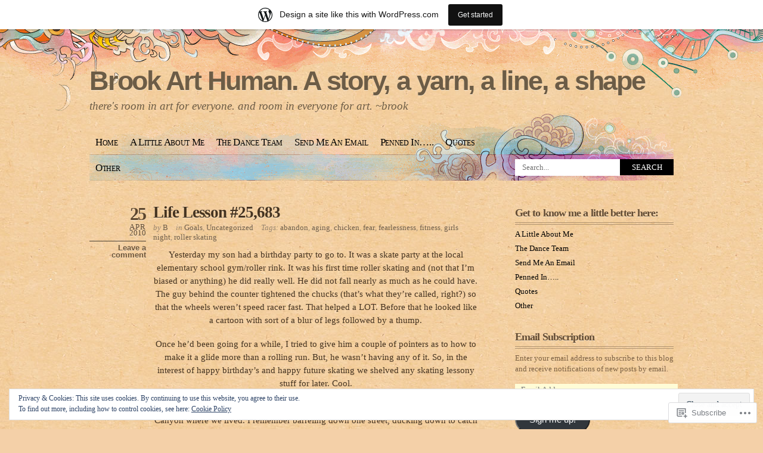

--- FILE ---
content_type: text/html; charset=UTF-8
request_url: https://2bdancing.wordpress.com/tag/fearlessness/
body_size: 21957
content:
<!DOCTYPE html PUBLIC "-//W3C//DTD XHTML 1.0 Transitional//EN" "http://www.w3.org/TR/xhtml1/DTD/xhtml1-transitional.dtd">
<html xmlns="http://www.w3.org/1999/xhtml" lang="en">
<head profile="http://gmpg.org/xfn/11">
<meta http-equiv="Content-Type" content="text/html; charset=UTF-8" />
<title>fearlessness | Brook Art Human. A story, a yarn, a line, a shape</title>
<link rel="pingback" href="https://2bdancing.wordpress.com/xmlrpc.php" />
<meta name='robots' content='max-image-preview:large' />
<link rel='dns-prefetch' href='//s0.wp.com' />
<link rel='dns-prefetch' href='//af.pubmine.com' />
<link rel="alternate" type="application/rss+xml" title="Brook Art Human. A story, a yarn, a line, a shape &raquo; Feed" href="https://2bdancing.wordpress.com/feed/" />
<link rel="alternate" type="application/rss+xml" title="Brook Art Human. A story, a yarn, a line, a shape &raquo; Comments Feed" href="https://2bdancing.wordpress.com/comments/feed/" />
<link rel="alternate" type="application/rss+xml" title="Brook Art Human. A story, a yarn, a line, a shape &raquo; fearlessness Tag Feed" href="https://2bdancing.wordpress.com/tag/fearlessness/feed/" />
	<script type="text/javascript">
		/* <![CDATA[ */
		function addLoadEvent(func) {
			var oldonload = window.onload;
			if (typeof window.onload != 'function') {
				window.onload = func;
			} else {
				window.onload = function () {
					oldonload();
					func();
				}
			}
		}
		/* ]]> */
	</script>
	<link crossorigin='anonymous' rel='stylesheet' id='all-css-0-1' href='/_static/??-eJxljcEOAiEMRH9IrBsNxoPxW2CtWIFCtiVk/168mDVeZ+a9gV7NXFiRFXIzNbVALNDpHlAFsI22REKTXAfFXJNTFBBdE+5nkR1sBD6V8FVkt0RU4mC8W2BMf5M/ePNO/CAmXUGfmMdbbR5ioQ9yy9fpbCd7Olzs8fUG5xVGUQ==&cssminify=yes' type='text/css' media='all' />
<style id='wp-emoji-styles-inline-css'>

	img.wp-smiley, img.emoji {
		display: inline !important;
		border: none !important;
		box-shadow: none !important;
		height: 1em !important;
		width: 1em !important;
		margin: 0 0.07em !important;
		vertical-align: -0.1em !important;
		background: none !important;
		padding: 0 !important;
	}
/*# sourceURL=wp-emoji-styles-inline-css */
</style>
<link crossorigin='anonymous' rel='stylesheet' id='all-css-2-1' href='/wp-content/plugins/gutenberg-core/v22.2.0/build/styles/block-library/style.css?m=1764855221i&cssminify=yes' type='text/css' media='all' />
<style id='wp-block-library-inline-css'>
.has-text-align-justify {
	text-align:justify;
}
.has-text-align-justify{text-align:justify;}

/*# sourceURL=wp-block-library-inline-css */
</style><style id='global-styles-inline-css'>
:root{--wp--preset--aspect-ratio--square: 1;--wp--preset--aspect-ratio--4-3: 4/3;--wp--preset--aspect-ratio--3-4: 3/4;--wp--preset--aspect-ratio--3-2: 3/2;--wp--preset--aspect-ratio--2-3: 2/3;--wp--preset--aspect-ratio--16-9: 16/9;--wp--preset--aspect-ratio--9-16: 9/16;--wp--preset--color--black: #000000;--wp--preset--color--cyan-bluish-gray: #abb8c3;--wp--preset--color--white: #ffffff;--wp--preset--color--pale-pink: #f78da7;--wp--preset--color--vivid-red: #cf2e2e;--wp--preset--color--luminous-vivid-orange: #ff6900;--wp--preset--color--luminous-vivid-amber: #fcb900;--wp--preset--color--light-green-cyan: #7bdcb5;--wp--preset--color--vivid-green-cyan: #00d084;--wp--preset--color--pale-cyan-blue: #8ed1fc;--wp--preset--color--vivid-cyan-blue: #0693e3;--wp--preset--color--vivid-purple: #9b51e0;--wp--preset--gradient--vivid-cyan-blue-to-vivid-purple: linear-gradient(135deg,rgb(6,147,227) 0%,rgb(155,81,224) 100%);--wp--preset--gradient--light-green-cyan-to-vivid-green-cyan: linear-gradient(135deg,rgb(122,220,180) 0%,rgb(0,208,130) 100%);--wp--preset--gradient--luminous-vivid-amber-to-luminous-vivid-orange: linear-gradient(135deg,rgb(252,185,0) 0%,rgb(255,105,0) 100%);--wp--preset--gradient--luminous-vivid-orange-to-vivid-red: linear-gradient(135deg,rgb(255,105,0) 0%,rgb(207,46,46) 100%);--wp--preset--gradient--very-light-gray-to-cyan-bluish-gray: linear-gradient(135deg,rgb(238,238,238) 0%,rgb(169,184,195) 100%);--wp--preset--gradient--cool-to-warm-spectrum: linear-gradient(135deg,rgb(74,234,220) 0%,rgb(151,120,209) 20%,rgb(207,42,186) 40%,rgb(238,44,130) 60%,rgb(251,105,98) 80%,rgb(254,248,76) 100%);--wp--preset--gradient--blush-light-purple: linear-gradient(135deg,rgb(255,206,236) 0%,rgb(152,150,240) 100%);--wp--preset--gradient--blush-bordeaux: linear-gradient(135deg,rgb(254,205,165) 0%,rgb(254,45,45) 50%,rgb(107,0,62) 100%);--wp--preset--gradient--luminous-dusk: linear-gradient(135deg,rgb(255,203,112) 0%,rgb(199,81,192) 50%,rgb(65,88,208) 100%);--wp--preset--gradient--pale-ocean: linear-gradient(135deg,rgb(255,245,203) 0%,rgb(182,227,212) 50%,rgb(51,167,181) 100%);--wp--preset--gradient--electric-grass: linear-gradient(135deg,rgb(202,248,128) 0%,rgb(113,206,126) 100%);--wp--preset--gradient--midnight: linear-gradient(135deg,rgb(2,3,129) 0%,rgb(40,116,252) 100%);--wp--preset--font-size--small: 13px;--wp--preset--font-size--medium: 20px;--wp--preset--font-size--large: 36px;--wp--preset--font-size--x-large: 42px;--wp--preset--font-family--albert-sans: 'Albert Sans', sans-serif;--wp--preset--font-family--alegreya: Alegreya, serif;--wp--preset--font-family--arvo: Arvo, serif;--wp--preset--font-family--bodoni-moda: 'Bodoni Moda', serif;--wp--preset--font-family--bricolage-grotesque: 'Bricolage Grotesque', sans-serif;--wp--preset--font-family--cabin: Cabin, sans-serif;--wp--preset--font-family--chivo: Chivo, sans-serif;--wp--preset--font-family--commissioner: Commissioner, sans-serif;--wp--preset--font-family--cormorant: Cormorant, serif;--wp--preset--font-family--courier-prime: 'Courier Prime', monospace;--wp--preset--font-family--crimson-pro: 'Crimson Pro', serif;--wp--preset--font-family--dm-mono: 'DM Mono', monospace;--wp--preset--font-family--dm-sans: 'DM Sans', sans-serif;--wp--preset--font-family--dm-serif-display: 'DM Serif Display', serif;--wp--preset--font-family--domine: Domine, serif;--wp--preset--font-family--eb-garamond: 'EB Garamond', serif;--wp--preset--font-family--epilogue: Epilogue, sans-serif;--wp--preset--font-family--fahkwang: Fahkwang, sans-serif;--wp--preset--font-family--figtree: Figtree, sans-serif;--wp--preset--font-family--fira-sans: 'Fira Sans', sans-serif;--wp--preset--font-family--fjalla-one: 'Fjalla One', sans-serif;--wp--preset--font-family--fraunces: Fraunces, serif;--wp--preset--font-family--gabarito: Gabarito, system-ui;--wp--preset--font-family--ibm-plex-mono: 'IBM Plex Mono', monospace;--wp--preset--font-family--ibm-plex-sans: 'IBM Plex Sans', sans-serif;--wp--preset--font-family--ibarra-real-nova: 'Ibarra Real Nova', serif;--wp--preset--font-family--instrument-serif: 'Instrument Serif', serif;--wp--preset--font-family--inter: Inter, sans-serif;--wp--preset--font-family--josefin-sans: 'Josefin Sans', sans-serif;--wp--preset--font-family--jost: Jost, sans-serif;--wp--preset--font-family--libre-baskerville: 'Libre Baskerville', serif;--wp--preset--font-family--libre-franklin: 'Libre Franklin', sans-serif;--wp--preset--font-family--literata: Literata, serif;--wp--preset--font-family--lora: Lora, serif;--wp--preset--font-family--merriweather: Merriweather, serif;--wp--preset--font-family--montserrat: Montserrat, sans-serif;--wp--preset--font-family--newsreader: Newsreader, serif;--wp--preset--font-family--noto-sans-mono: 'Noto Sans Mono', sans-serif;--wp--preset--font-family--nunito: Nunito, sans-serif;--wp--preset--font-family--open-sans: 'Open Sans', sans-serif;--wp--preset--font-family--overpass: Overpass, sans-serif;--wp--preset--font-family--pt-serif: 'PT Serif', serif;--wp--preset--font-family--petrona: Petrona, serif;--wp--preset--font-family--piazzolla: Piazzolla, serif;--wp--preset--font-family--playfair-display: 'Playfair Display', serif;--wp--preset--font-family--plus-jakarta-sans: 'Plus Jakarta Sans', sans-serif;--wp--preset--font-family--poppins: Poppins, sans-serif;--wp--preset--font-family--raleway: Raleway, sans-serif;--wp--preset--font-family--roboto: Roboto, sans-serif;--wp--preset--font-family--roboto-slab: 'Roboto Slab', serif;--wp--preset--font-family--rubik: Rubik, sans-serif;--wp--preset--font-family--rufina: Rufina, serif;--wp--preset--font-family--sora: Sora, sans-serif;--wp--preset--font-family--source-sans-3: 'Source Sans 3', sans-serif;--wp--preset--font-family--source-serif-4: 'Source Serif 4', serif;--wp--preset--font-family--space-mono: 'Space Mono', monospace;--wp--preset--font-family--syne: Syne, sans-serif;--wp--preset--font-family--texturina: Texturina, serif;--wp--preset--font-family--urbanist: Urbanist, sans-serif;--wp--preset--font-family--work-sans: 'Work Sans', sans-serif;--wp--preset--spacing--20: 0.44rem;--wp--preset--spacing--30: 0.67rem;--wp--preset--spacing--40: 1rem;--wp--preset--spacing--50: 1.5rem;--wp--preset--spacing--60: 2.25rem;--wp--preset--spacing--70: 3.38rem;--wp--preset--spacing--80: 5.06rem;--wp--preset--shadow--natural: 6px 6px 9px rgba(0, 0, 0, 0.2);--wp--preset--shadow--deep: 12px 12px 50px rgba(0, 0, 0, 0.4);--wp--preset--shadow--sharp: 6px 6px 0px rgba(0, 0, 0, 0.2);--wp--preset--shadow--outlined: 6px 6px 0px -3px rgb(255, 255, 255), 6px 6px rgb(0, 0, 0);--wp--preset--shadow--crisp: 6px 6px 0px rgb(0, 0, 0);}:where(.is-layout-flex){gap: 0.5em;}:where(.is-layout-grid){gap: 0.5em;}body .is-layout-flex{display: flex;}.is-layout-flex{flex-wrap: wrap;align-items: center;}.is-layout-flex > :is(*, div){margin: 0;}body .is-layout-grid{display: grid;}.is-layout-grid > :is(*, div){margin: 0;}:where(.wp-block-columns.is-layout-flex){gap: 2em;}:where(.wp-block-columns.is-layout-grid){gap: 2em;}:where(.wp-block-post-template.is-layout-flex){gap: 1.25em;}:where(.wp-block-post-template.is-layout-grid){gap: 1.25em;}.has-black-color{color: var(--wp--preset--color--black) !important;}.has-cyan-bluish-gray-color{color: var(--wp--preset--color--cyan-bluish-gray) !important;}.has-white-color{color: var(--wp--preset--color--white) !important;}.has-pale-pink-color{color: var(--wp--preset--color--pale-pink) !important;}.has-vivid-red-color{color: var(--wp--preset--color--vivid-red) !important;}.has-luminous-vivid-orange-color{color: var(--wp--preset--color--luminous-vivid-orange) !important;}.has-luminous-vivid-amber-color{color: var(--wp--preset--color--luminous-vivid-amber) !important;}.has-light-green-cyan-color{color: var(--wp--preset--color--light-green-cyan) !important;}.has-vivid-green-cyan-color{color: var(--wp--preset--color--vivid-green-cyan) !important;}.has-pale-cyan-blue-color{color: var(--wp--preset--color--pale-cyan-blue) !important;}.has-vivid-cyan-blue-color{color: var(--wp--preset--color--vivid-cyan-blue) !important;}.has-vivid-purple-color{color: var(--wp--preset--color--vivid-purple) !important;}.has-black-background-color{background-color: var(--wp--preset--color--black) !important;}.has-cyan-bluish-gray-background-color{background-color: var(--wp--preset--color--cyan-bluish-gray) !important;}.has-white-background-color{background-color: var(--wp--preset--color--white) !important;}.has-pale-pink-background-color{background-color: var(--wp--preset--color--pale-pink) !important;}.has-vivid-red-background-color{background-color: var(--wp--preset--color--vivid-red) !important;}.has-luminous-vivid-orange-background-color{background-color: var(--wp--preset--color--luminous-vivid-orange) !important;}.has-luminous-vivid-amber-background-color{background-color: var(--wp--preset--color--luminous-vivid-amber) !important;}.has-light-green-cyan-background-color{background-color: var(--wp--preset--color--light-green-cyan) !important;}.has-vivid-green-cyan-background-color{background-color: var(--wp--preset--color--vivid-green-cyan) !important;}.has-pale-cyan-blue-background-color{background-color: var(--wp--preset--color--pale-cyan-blue) !important;}.has-vivid-cyan-blue-background-color{background-color: var(--wp--preset--color--vivid-cyan-blue) !important;}.has-vivid-purple-background-color{background-color: var(--wp--preset--color--vivid-purple) !important;}.has-black-border-color{border-color: var(--wp--preset--color--black) !important;}.has-cyan-bluish-gray-border-color{border-color: var(--wp--preset--color--cyan-bluish-gray) !important;}.has-white-border-color{border-color: var(--wp--preset--color--white) !important;}.has-pale-pink-border-color{border-color: var(--wp--preset--color--pale-pink) !important;}.has-vivid-red-border-color{border-color: var(--wp--preset--color--vivid-red) !important;}.has-luminous-vivid-orange-border-color{border-color: var(--wp--preset--color--luminous-vivid-orange) !important;}.has-luminous-vivid-amber-border-color{border-color: var(--wp--preset--color--luminous-vivid-amber) !important;}.has-light-green-cyan-border-color{border-color: var(--wp--preset--color--light-green-cyan) !important;}.has-vivid-green-cyan-border-color{border-color: var(--wp--preset--color--vivid-green-cyan) !important;}.has-pale-cyan-blue-border-color{border-color: var(--wp--preset--color--pale-cyan-blue) !important;}.has-vivid-cyan-blue-border-color{border-color: var(--wp--preset--color--vivid-cyan-blue) !important;}.has-vivid-purple-border-color{border-color: var(--wp--preset--color--vivid-purple) !important;}.has-vivid-cyan-blue-to-vivid-purple-gradient-background{background: var(--wp--preset--gradient--vivid-cyan-blue-to-vivid-purple) !important;}.has-light-green-cyan-to-vivid-green-cyan-gradient-background{background: var(--wp--preset--gradient--light-green-cyan-to-vivid-green-cyan) !important;}.has-luminous-vivid-amber-to-luminous-vivid-orange-gradient-background{background: var(--wp--preset--gradient--luminous-vivid-amber-to-luminous-vivid-orange) !important;}.has-luminous-vivid-orange-to-vivid-red-gradient-background{background: var(--wp--preset--gradient--luminous-vivid-orange-to-vivid-red) !important;}.has-very-light-gray-to-cyan-bluish-gray-gradient-background{background: var(--wp--preset--gradient--very-light-gray-to-cyan-bluish-gray) !important;}.has-cool-to-warm-spectrum-gradient-background{background: var(--wp--preset--gradient--cool-to-warm-spectrum) !important;}.has-blush-light-purple-gradient-background{background: var(--wp--preset--gradient--blush-light-purple) !important;}.has-blush-bordeaux-gradient-background{background: var(--wp--preset--gradient--blush-bordeaux) !important;}.has-luminous-dusk-gradient-background{background: var(--wp--preset--gradient--luminous-dusk) !important;}.has-pale-ocean-gradient-background{background: var(--wp--preset--gradient--pale-ocean) !important;}.has-electric-grass-gradient-background{background: var(--wp--preset--gradient--electric-grass) !important;}.has-midnight-gradient-background{background: var(--wp--preset--gradient--midnight) !important;}.has-small-font-size{font-size: var(--wp--preset--font-size--small) !important;}.has-medium-font-size{font-size: var(--wp--preset--font-size--medium) !important;}.has-large-font-size{font-size: var(--wp--preset--font-size--large) !important;}.has-x-large-font-size{font-size: var(--wp--preset--font-size--x-large) !important;}.has-albert-sans-font-family{font-family: var(--wp--preset--font-family--albert-sans) !important;}.has-alegreya-font-family{font-family: var(--wp--preset--font-family--alegreya) !important;}.has-arvo-font-family{font-family: var(--wp--preset--font-family--arvo) !important;}.has-bodoni-moda-font-family{font-family: var(--wp--preset--font-family--bodoni-moda) !important;}.has-bricolage-grotesque-font-family{font-family: var(--wp--preset--font-family--bricolage-grotesque) !important;}.has-cabin-font-family{font-family: var(--wp--preset--font-family--cabin) !important;}.has-chivo-font-family{font-family: var(--wp--preset--font-family--chivo) !important;}.has-commissioner-font-family{font-family: var(--wp--preset--font-family--commissioner) !important;}.has-cormorant-font-family{font-family: var(--wp--preset--font-family--cormorant) !important;}.has-courier-prime-font-family{font-family: var(--wp--preset--font-family--courier-prime) !important;}.has-crimson-pro-font-family{font-family: var(--wp--preset--font-family--crimson-pro) !important;}.has-dm-mono-font-family{font-family: var(--wp--preset--font-family--dm-mono) !important;}.has-dm-sans-font-family{font-family: var(--wp--preset--font-family--dm-sans) !important;}.has-dm-serif-display-font-family{font-family: var(--wp--preset--font-family--dm-serif-display) !important;}.has-domine-font-family{font-family: var(--wp--preset--font-family--domine) !important;}.has-eb-garamond-font-family{font-family: var(--wp--preset--font-family--eb-garamond) !important;}.has-epilogue-font-family{font-family: var(--wp--preset--font-family--epilogue) !important;}.has-fahkwang-font-family{font-family: var(--wp--preset--font-family--fahkwang) !important;}.has-figtree-font-family{font-family: var(--wp--preset--font-family--figtree) !important;}.has-fira-sans-font-family{font-family: var(--wp--preset--font-family--fira-sans) !important;}.has-fjalla-one-font-family{font-family: var(--wp--preset--font-family--fjalla-one) !important;}.has-fraunces-font-family{font-family: var(--wp--preset--font-family--fraunces) !important;}.has-gabarito-font-family{font-family: var(--wp--preset--font-family--gabarito) !important;}.has-ibm-plex-mono-font-family{font-family: var(--wp--preset--font-family--ibm-plex-mono) !important;}.has-ibm-plex-sans-font-family{font-family: var(--wp--preset--font-family--ibm-plex-sans) !important;}.has-ibarra-real-nova-font-family{font-family: var(--wp--preset--font-family--ibarra-real-nova) !important;}.has-instrument-serif-font-family{font-family: var(--wp--preset--font-family--instrument-serif) !important;}.has-inter-font-family{font-family: var(--wp--preset--font-family--inter) !important;}.has-josefin-sans-font-family{font-family: var(--wp--preset--font-family--josefin-sans) !important;}.has-jost-font-family{font-family: var(--wp--preset--font-family--jost) !important;}.has-libre-baskerville-font-family{font-family: var(--wp--preset--font-family--libre-baskerville) !important;}.has-libre-franklin-font-family{font-family: var(--wp--preset--font-family--libre-franklin) !important;}.has-literata-font-family{font-family: var(--wp--preset--font-family--literata) !important;}.has-lora-font-family{font-family: var(--wp--preset--font-family--lora) !important;}.has-merriweather-font-family{font-family: var(--wp--preset--font-family--merriweather) !important;}.has-montserrat-font-family{font-family: var(--wp--preset--font-family--montserrat) !important;}.has-newsreader-font-family{font-family: var(--wp--preset--font-family--newsreader) !important;}.has-noto-sans-mono-font-family{font-family: var(--wp--preset--font-family--noto-sans-mono) !important;}.has-nunito-font-family{font-family: var(--wp--preset--font-family--nunito) !important;}.has-open-sans-font-family{font-family: var(--wp--preset--font-family--open-sans) !important;}.has-overpass-font-family{font-family: var(--wp--preset--font-family--overpass) !important;}.has-pt-serif-font-family{font-family: var(--wp--preset--font-family--pt-serif) !important;}.has-petrona-font-family{font-family: var(--wp--preset--font-family--petrona) !important;}.has-piazzolla-font-family{font-family: var(--wp--preset--font-family--piazzolla) !important;}.has-playfair-display-font-family{font-family: var(--wp--preset--font-family--playfair-display) !important;}.has-plus-jakarta-sans-font-family{font-family: var(--wp--preset--font-family--plus-jakarta-sans) !important;}.has-poppins-font-family{font-family: var(--wp--preset--font-family--poppins) !important;}.has-raleway-font-family{font-family: var(--wp--preset--font-family--raleway) !important;}.has-roboto-font-family{font-family: var(--wp--preset--font-family--roboto) !important;}.has-roboto-slab-font-family{font-family: var(--wp--preset--font-family--roboto-slab) !important;}.has-rubik-font-family{font-family: var(--wp--preset--font-family--rubik) !important;}.has-rufina-font-family{font-family: var(--wp--preset--font-family--rufina) !important;}.has-sora-font-family{font-family: var(--wp--preset--font-family--sora) !important;}.has-source-sans-3-font-family{font-family: var(--wp--preset--font-family--source-sans-3) !important;}.has-source-serif-4-font-family{font-family: var(--wp--preset--font-family--source-serif-4) !important;}.has-space-mono-font-family{font-family: var(--wp--preset--font-family--space-mono) !important;}.has-syne-font-family{font-family: var(--wp--preset--font-family--syne) !important;}.has-texturina-font-family{font-family: var(--wp--preset--font-family--texturina) !important;}.has-urbanist-font-family{font-family: var(--wp--preset--font-family--urbanist) !important;}.has-work-sans-font-family{font-family: var(--wp--preset--font-family--work-sans) !important;}
/*# sourceURL=global-styles-inline-css */
</style>

<style id='classic-theme-styles-inline-css'>
/*! This file is auto-generated */
.wp-block-button__link{color:#fff;background-color:#32373c;border-radius:9999px;box-shadow:none;text-decoration:none;padding:calc(.667em + 2px) calc(1.333em + 2px);font-size:1.125em}.wp-block-file__button{background:#32373c;color:#fff;text-decoration:none}
/*# sourceURL=/wp-includes/css/classic-themes.min.css */
</style>
<link crossorigin='anonymous' rel='stylesheet' id='all-css-4-1' href='/_static/??-eJx9jtsKwjAQRH/IzZK2eHkQv6VJF43NNks3afHvjQhVEHyZh+GcYXAV8GnKNGWUWK5hUvTJxeRHxcbYo7GggSUSzLSYDoegeSNA8yOS8ao7/BriAp+tmWrP0ucXwTSEniJxxf5pq1QHnJOZVKEmh8KQb1XUH+9doxSHYwq4fbrw2R46uz+1bdvcn55ZVZI=&cssminify=yes' type='text/css' media='all' />
<style id='jetpack_facebook_likebox-inline-css'>
.widget_facebook_likebox {
	overflow: hidden;
}

/*# sourceURL=/wp-content/mu-plugins/jetpack-plugin/sun/modules/widgets/facebook-likebox/style.css */
</style>
<link crossorigin='anonymous' rel='stylesheet' id='all-css-6-1' href='/_static/??-eJzTLy/QTc7PK0nNK9HPLdUtyClNz8wr1i9KTcrJTwcy0/WTi5G5ekCujj52Temp+bo5+cmJJZn5eSgc3bScxMwikFb7XFtDE1NLExMLc0OTLACohS2q&cssminify=yes' type='text/css' media='all' />
<link crossorigin='anonymous' rel='stylesheet' id='print-css-7-1' href='/wp-content/mu-plugins/global-print/global-print.css?m=1465851035i&cssminify=yes' type='text/css' media='print' />
<style id='jetpack-global-styles-frontend-style-inline-css'>
:root { --font-headings: unset; --font-base: unset; --font-headings-default: -apple-system,BlinkMacSystemFont,"Segoe UI",Roboto,Oxygen-Sans,Ubuntu,Cantarell,"Helvetica Neue",sans-serif; --font-base-default: -apple-system,BlinkMacSystemFont,"Segoe UI",Roboto,Oxygen-Sans,Ubuntu,Cantarell,"Helvetica Neue",sans-serif;}
/*# sourceURL=jetpack-global-styles-frontend-style-inline-css */
</style>
<link crossorigin='anonymous' rel='stylesheet' id='all-css-10-1' href='/wp-content/themes/h4/global.css?m=1420737423i&cssminify=yes' type='text/css' media='all' />
<script type="text/javascript" id="wpcom-actionbar-placeholder-js-extra">
/* <![CDATA[ */
var actionbardata = {"siteID":"11041408","postID":"0","siteURL":"https://2bdancing.wordpress.com","xhrURL":"https://2bdancing.wordpress.com/wp-admin/admin-ajax.php","nonce":"62cc4692a8","isLoggedIn":"","statusMessage":"","subsEmailDefault":"instantly","proxyScriptUrl":"https://s0.wp.com/wp-content/js/wpcom-proxy-request.js?m=1513050504i&amp;ver=20211021","i18n":{"followedText":"New posts from this site will now appear in your \u003Ca href=\"https://wordpress.com/reader\"\u003EReader\u003C/a\u003E","foldBar":"Collapse this bar","unfoldBar":"Expand this bar","shortLinkCopied":"Shortlink copied to clipboard."}};
//# sourceURL=wpcom-actionbar-placeholder-js-extra
/* ]]> */
</script>
<script type="text/javascript" id="jetpack-mu-wpcom-settings-js-before">
/* <![CDATA[ */
var JETPACK_MU_WPCOM_SETTINGS = {"assetsUrl":"https://s0.wp.com/wp-content/mu-plugins/jetpack-mu-wpcom-plugin/sun/jetpack_vendor/automattic/jetpack-mu-wpcom/src/build/"};
//# sourceURL=jetpack-mu-wpcom-settings-js-before
/* ]]> */
</script>
<script crossorigin='anonymous' type='text/javascript'  src='/_static/??/wp-content/js/rlt-proxy.js,/wp-content/blog-plugins/wordads-classes/js/cmp/v2/cmp-non-gdpr.js?m=1720530689j'></script>
<script type="text/javascript" id="rlt-proxy-js-after">
/* <![CDATA[ */
	rltInitialize( {"token":null,"iframeOrigins":["https:\/\/widgets.wp.com"]} );
//# sourceURL=rlt-proxy-js-after
/* ]]> */
</script>
<link rel="EditURI" type="application/rsd+xml" title="RSD" href="https://2bdancing.wordpress.com/xmlrpc.php?rsd" />
<meta name="generator" content="WordPress.com" />

<!-- Jetpack Open Graph Tags -->
<meta property="og:type" content="website" />
<meta property="og:title" content="fearlessness &#8211; Brook Art Human. A story, a yarn, a line, a shape" />
<meta property="og:url" content="https://2bdancing.wordpress.com/tag/fearlessness/" />
<meta property="og:site_name" content="Brook Art Human. A story, a yarn, a line, a shape" />
<meta property="og:image" content="https://secure.gravatar.com/blavatar/10b009c75f47f54ad7661ad4941659a9a71a1446062ea14183e9e026f7cf294b?s=200&#038;ts=1766438289" />
<meta property="og:image:width" content="200" />
<meta property="og:image:height" content="200" />
<meta property="og:image:alt" content="" />
<meta property="og:locale" content="en_US" />
<meta property="fb:app_id" content="249643311490" />

<!-- End Jetpack Open Graph Tags -->
<link rel="shortcut icon" type="image/x-icon" href="https://secure.gravatar.com/blavatar/10b009c75f47f54ad7661ad4941659a9a71a1446062ea14183e9e026f7cf294b?s=32" sizes="16x16" />
<link rel="icon" type="image/x-icon" href="https://secure.gravatar.com/blavatar/10b009c75f47f54ad7661ad4941659a9a71a1446062ea14183e9e026f7cf294b?s=32" sizes="16x16" />
<link rel="apple-touch-icon" href="https://secure.gravatar.com/blavatar/10b009c75f47f54ad7661ad4941659a9a71a1446062ea14183e9e026f7cf294b?s=114" />
<link rel='openid.server' href='https://2bdancing.wordpress.com/?openidserver=1' />
<link rel='openid.delegate' href='https://2bdancing.wordpress.com/' />
<link rel="search" type="application/opensearchdescription+xml" href="https://2bdancing.wordpress.com/osd.xml" title="Brook Art Human. A story, a yarn, a line, a shape" />
<link rel="search" type="application/opensearchdescription+xml" href="https://s1.wp.com/opensearch.xml" title="WordPress.com" />
		<style id="wpcom-hotfix-masterbar-style">
			@media screen and (min-width: 783px) {
				#wpadminbar .quicklinks li#wp-admin-bar-my-account.with-avatar > a img {
					margin-top: 5px;
				}
			}
		</style>
		<script type="text/javascript" id="webfont-output">
  
  WebFontConfig = {"typekit":{"id":"bak5utp"}};
  (function() {
    var wf = document.createElement('script');
    wf.src = ('https:' == document.location.protocol ? 'https' : 'http') +
      '://ajax.googleapis.com/ajax/libs/webfont/1/webfont.js';
    wf.type = 'text/javascript';
    wf.async = 'true';
    var s = document.getElementsByTagName('script')[0];
    s.parentNode.insertBefore(wf, s);
	})();
</script><style type="text/css">.recentcomments a{display:inline !important;padding:0 !important;margin:0 !important;}</style>		<style type="text/css">
			.recentcomments a {
				display: inline !important;
				padding: 0 !important;
				margin: 0 !important;
			}

			table.recentcommentsavatartop img.avatar, table.recentcommentsavatarend img.avatar {
				border: 0px;
				margin: 0;
			}

			table.recentcommentsavatartop a, table.recentcommentsavatarend a {
				border: 0px !important;
				background-color: transparent !important;
			}

			td.recentcommentsavatarend, td.recentcommentsavatartop {
				padding: 0px 0px 1px 0px;
				margin: 0px;
			}

			td.recentcommentstextend {
				border: none !important;
				padding: 0px 0px 2px 10px;
			}

			.rtl td.recentcommentstextend {
				padding: 0px 10px 2px 0px;
			}

			td.recentcommentstexttop {
				border: none;
				padding: 0px 0px 0px 10px;
			}

			.rtl td.recentcommentstexttop {
				padding: 0px 10px 0px 0px;
			}
		</style>
		<meta name="description" content="Posts about fearlessness written by B" />
	<style type="text/css">
				#header #logo, #header #logo a, #header #description {
			color: #6c5c46;
		}
		</style>
<script type="text/javascript">
/* <![CDATA[ */
var wa_client = {}; wa_client.cmd = []; wa_client.config = { 'blog_id': 11041408, 'blog_language': 'en', 'is_wordads': false, 'hosting_type': 0, 'afp_account_id': null, 'afp_host_id': 5038568878849053, 'theme': 'pub/koi', '_': { 'title': 'Advertisement', 'privacy_settings': 'Privacy Settings' }, 'formats': [ 'belowpost', 'bottom_sticky', 'sidebar_sticky_right', 'sidebar', 'gutenberg_rectangle', 'gutenberg_leaderboard', 'gutenberg_mobile_leaderboard', 'gutenberg_skyscraper' ] };
/* ]]> */
</script>
		<script type="text/javascript">

			window.doNotSellCallback = function() {

				var linkElements = [
					'a[href="https://wordpress.com/?ref=footer_blog"]',
					'a[href="https://wordpress.com/?ref=footer_website"]',
					'a[href="https://wordpress.com/?ref=vertical_footer"]',
					'a[href^="https://wordpress.com/?ref=footer_segment_"]',
				].join(',');

				var dnsLink = document.createElement( 'a' );
				dnsLink.href = 'https://wordpress.com/advertising-program-optout/';
				dnsLink.classList.add( 'do-not-sell-link' );
				dnsLink.rel = 'nofollow';
				dnsLink.style.marginLeft = '0.5em';
				dnsLink.textContent = 'Do Not Sell or Share My Personal Information';

				var creditLinks = document.querySelectorAll( linkElements );

				if ( 0 === creditLinks.length ) {
					return false;
				}

				Array.prototype.forEach.call( creditLinks, function( el ) {
					el.insertAdjacentElement( 'afterend', dnsLink );
				});

				return true;
			};

		</script>
		<script type="text/javascript">
	window.google_analytics_uacct = "UA-52447-2";
</script>

<script type="text/javascript">
	var _gaq = _gaq || [];
	_gaq.push(['_setAccount', 'UA-52447-2']);
	_gaq.push(['_gat._anonymizeIp']);
	_gaq.push(['_setDomainName', 'wordpress.com']);
	_gaq.push(['_initData']);
	_gaq.push(['_trackPageview']);

	(function() {
		var ga = document.createElement('script'); ga.type = 'text/javascript'; ga.async = true;
		ga.src = ('https:' == document.location.protocol ? 'https://ssl' : 'http://www') + '.google-analytics.com/ga.js';
		(document.getElementsByTagName('head')[0] || document.getElementsByTagName('body')[0]).appendChild(ga);
	})();
</script>
<link crossorigin='anonymous' rel='stylesheet' id='all-css-0-3' href='/_static/??-eJyNzMsKAjEMheEXshPqBXUhPoo4bRgytmkwCYNvbwdm487d+eDwwyIhNTZkg+pBik/ECjOaPNNrM6gzPIgTjE4ld46a3iRGrX9/NFTiIanu4O9wbdkLKiyUJzQFaxKkaV9qn4Jr7V5v8Xw6XC/xGPfzF4aPQ7Q=&cssminify=yes' type='text/css' media='all' />
</head>
<body class="archive tag tag-fearlessness tag-250226 wp-theme-pubkoi customizer-styles-applied jetpack-reblog-enabled has-marketing-bar has-marketing-bar-theme-koi">
<div class="top-image"></div>
<div id="wrapper">
<div id="header">
	<h1 id="logo"><a href="https://2bdancing.wordpress.com/">Brook Art Human. A story, a yarn, a line, a shape</a></h1>
	<p id="description">there&#039;s room in art for everyone. and room in everyone for art. ~brook</p>

	
	<div id="nav">
		<ul class="menu page-menu">
	<li class="page_item "><a href="https://2bdancing.wordpress.com/">Home</a></li>
	<li class="page_item page-item-2"><a href="https://2bdancing.wordpress.com/about/">A Little About&nbsp;Me</a></li>
<li class="page_item page-item-1105"><a href="https://2bdancing.wordpress.com/the-dance-team/">The Dance Team</a></li>
<li class="page_item page-item-314"><a href="https://2bdancing.wordpress.com/send-me-an-email/">Send Me An&nbsp;Email</a></li>
<li class="page_item page-item-89"><a href="https://2bdancing.wordpress.com/penned-in/">Penned In&#8230;..</a></li>
<li class="page_item page-item-100"><a href="https://2bdancing.wordpress.com/quotes/">Quotes</a></li>
<li class="page_item page-item-2074"><a href="https://2bdancing.wordpress.com/other/">Other</a></li>
</ul>
	</div>

		<form method="get" id="searchform" action="https://2bdancing.wordpress.com/">
		<input type="text" placeholder="Search..." name="s" id="s" />
		<input type="submit" value="Search" id="searchsubmit" />
	</form></div>
<!--/header -->

	<div id="content">

	
		
			

<div class="post-148 post type-post status-publish format-standard hentry category-goals category-uncategorized tag-abandon tag-aging tag-chicken tag-fear tag-fearlessness tag-fitness tag-girls-night tag-roller-skating">

			<h2 class="post-title"><a href="https://2bdancing.wordpress.com/2010/04/25/life-lesson-25683/" rel="bookmark">Life Lesson #25,683</a></h2>	
	<p class="post-date"><span class="day">25</span> <span class="month">Apr</span> <span class="year">2010</span> <span class="postcomment"><a href="https://2bdancing.wordpress.com/2010/04/25/life-lesson-25683/#respond">Leave a comment</a></span></p>

			<p class="post-data">
			<span class="postauthor">by <a class="url fn n" href="https://2bdancing.wordpress.com/author/2bdancing/" title="View all posts by B">B</a></span>
				<span class="postcategory">in <a href="https://2bdancing.wordpress.com/category/goals/" rel="category tag">Goals</a>, <a href="https://2bdancing.wordpress.com/category/uncategorized/" rel="category tag">Uncategorized</a></span>
				<span class="posttag">Tags: <a href="https://2bdancing.wordpress.com/tag/abandon/" rel="tag">abandon</a>, <a href="https://2bdancing.wordpress.com/tag/aging/" rel="tag">aging</a>, <a href="https://2bdancing.wordpress.com/tag/chicken/" rel="tag">chicken</a>, <a href="https://2bdancing.wordpress.com/tag/fear/" rel="tag">fear</a>, <a href="https://2bdancing.wordpress.com/tag/fearlessness/" rel="tag">fearlessness</a>, <a href="https://2bdancing.wordpress.com/tag/fitness/" rel="tag">fitness</a>, <a href="https://2bdancing.wordpress.com/tag/girls-night/" rel="tag">girls night</a>, <a href="https://2bdancing.wordpress.com/tag/roller-skating/" rel="tag">roller skating</a></span>
					</p>
	
	<div class="entry-content">
		<p style="text-align:center;">Yesterday my son had a birthday party to go to. It was a skate party at the local elementary school gym/roller rink. It was his first time roller skating and (not that I&#8217;m biased or anything) he did really well. He did not fall nearly as much as he could have. The guy behind the counter tightened the chucks (that&#8217;s what they&#8217;re called, right?) so that the wheels weren&#8217;t speed racer fast. That helped a LOT. Before that he looked like a cartoon with sort of a blur of legs followed by a thump.</p>
<p style="text-align:center;">Once he&#8217;d been going for a while, I tried to give him a couple of pointers as to how to make it a glide more than a rolling run. But, he wasn&#8217;t having any of it. So, in the interest of happy birthday&#8217;s and happy future skating we shelved any skating lessony stuff for later. Cool.</p>
<p style="text-align:center;">I love roller skating. Once upon a time, my friends and I would skate all over the Canyon where we lived. I remember barreling down one street, ducking down to catch the lower bar of a metal fence thing and let our feet continue on and fly out from under us. We climbed up and down the epic staircases that line the sides of the Canyon to get to and from each other&#8217;s houses. But, that was long ago and far away. When we moved away from LA, I never lived in a place where skating was convenient. We moved to more rural places where dirt and gravel roads were more common. It became impossible to just skate out the front door. It became more of an ordeal to go to a place to skate. And so it fell by the wayside. I remember a few nights skating at the VFW hall in my teen years, but really when we left the concrete jungle for the woods of the northwest one casualty was roller skating.</p>
<p style="text-align:center;">So, in essence, I have not skated in 25 years. Until yesterday.</p>
<p style="text-align:center;">What I learned from my 15 minutes of skating yesterday was:</p>
<p style="text-align:center;"><span style="color:#0000ff;">I am a big, old, chicken.</span></p>
<p style="text-align:center;">I am no longer fearless. I do not currently have, and would like to rekindle, abandon. I was scared of falling and ill equiped physically to keep myself from doing so. I will have to put skating on the list of things I will be doing when I&#8217;ve whipped myself into better shape.</p>
<p style="text-align:center;">I look forward to it.</p>
<p style="text-align:center;">***</p>
<p style="text-align:center;">Yesterday was also girls night out. We went to chinese food for dinner. Yum. Then we went to a bar for some drinks and conversation and dancing. Well, some of us danced. Unfortunately, my dance partner is an extremely early riser and so was forced to abandon me early in the night. We had a good time nonetheless. Met new people, renewed old acquaintances, and enjoyed each others company well into the night. Of course, I cannot stay out all night as I once did. I don&#8217;t really miss it. I got home around 12-12:30ish and went to bed after 1. Pretty late for me these days. Somebody (I won&#8217;t mention names-child) woke me up at 7 o&#8217;clock. Which I think was a little too early. But, I guess it&#8217;ll have to do. Now to take my test online for Health class and write up my report for that same class. Back to the ol&#8217; grindstone for me. Hope your weekend has been as fun as mine.</p>
<p style="text-align:center;">Happy Sunday!</p>
<p style="text-align:center;"> </p>
<p style="text-align:center;"> </p>
<p style="text-align:center;">Today I am grateful for&#8230;..midori&#8230;&#8230;sir mixalot&#8230;&#8230;.new friends &#8230;&#8230;.old(er) friends &#8230;. and &#8230;.. music.</p>
	</div>

	<p class="post-data">
			</p>
</div><!--/post -->

		
		<p class="post-nav"><span class="previous"></span> <span class="next"></span></p>

	
	</div>
	<!--/content -->

	<div id="sidebar">
	
	<div id="pages-3" class="widget widget_pages"><h4 class="widgettitle">Get to know me a little better here:</h4>
			<ul>
				<li class="page_item page-item-2"><a href="https://2bdancing.wordpress.com/about/">A Little About&nbsp;Me</a></li>
<li class="page_item page-item-1105"><a href="https://2bdancing.wordpress.com/the-dance-team/">The Dance Team</a></li>
<li class="page_item page-item-314"><a href="https://2bdancing.wordpress.com/send-me-an-email/">Send Me An&nbsp;Email</a></li>
<li class="page_item page-item-89"><a href="https://2bdancing.wordpress.com/penned-in/">Penned In&#8230;..</a></li>
<li class="page_item page-item-100"><a href="https://2bdancing.wordpress.com/quotes/">Quotes</a></li>
<li class="page_item page-item-2074"><a href="https://2bdancing.wordpress.com/other/">Other</a></li>
			</ul>

			</div><div id="blog_subscription-4" class="widget widget_blog_subscription jetpack_subscription_widget"><h4 class="widgettitle"><label for="subscribe-field">Email Subscription</label></h4>

			<div class="wp-block-jetpack-subscriptions__container">
			<form
				action="https://subscribe.wordpress.com"
				method="post"
				accept-charset="utf-8"
				data-blog="11041408"
				data-post_access_level="everybody"
				id="subscribe-blog"
			>
				<p>Enter your email address to subscribe to this blog and receive notifications of new posts by email.</p>
				<p id="subscribe-email">
					<label
						id="subscribe-field-label"
						for="subscribe-field"
						class="screen-reader-text"
					>
						Email Address:					</label>

					<input
							type="email"
							name="email"
							autocomplete="email"
							
							style="width: 95%; padding: 1px 10px"
							placeholder="Email Address"
							value=""
							id="subscribe-field"
							required
						/>				</p>

				<p id="subscribe-submit"
									>
					<input type="hidden" name="action" value="subscribe"/>
					<input type="hidden" name="blog_id" value="11041408"/>
					<input type="hidden" name="source" value="https://2bdancing.wordpress.com/tag/fearlessness/"/>
					<input type="hidden" name="sub-type" value="widget"/>
					<input type="hidden" name="redirect_fragment" value="subscribe-blog"/>
					<input type="hidden" id="_wpnonce" name="_wpnonce" value="bfc547cafb" />					<button type="submit"
													class="wp-block-button__link"
																	>
						Sign me up!					</button>
				</p>
			</form>
							<div class="wp-block-jetpack-subscriptions__subscount">
					Join 117 other subscribers				</div>
						</div>
			
</div><div id="recent-comments-2" class="widget widget_recent_comments"><h4 class="widgettitle">Let&#8217;s Talk!</h4>				<table class="recentcommentsavatar" cellspacing="0" cellpadding="0" border="0">
					<tr><td title="B" class="recentcommentsavatartop" style="height:32px; width:32px;"><a href="https://2bdancing.wordpress.com" rel="nofollow"><img referrerpolicy="no-referrer" alt='B&#039;s avatar' src='https://0.gravatar.com/avatar/0574147a660b772c321fc494c2b6450a3a9fd4d17a5e6ef52655a25a67acde92?s=32&#038;d=https%3A%2F%2F0.gravatar.com%2Favatar%2Fad516503a11cd5ca435acc9bb6523536%3Fs%3D32&#038;r=PG' srcset='https://0.gravatar.com/avatar/0574147a660b772c321fc494c2b6450a3a9fd4d17a5e6ef52655a25a67acde92?s=32&#038;d=https%3A%2F%2F0.gravatar.com%2Favatar%2Fad516503a11cd5ca435acc9bb6523536%3Fs%3D32&#038;r=PG 1x, https://0.gravatar.com/avatar/0574147a660b772c321fc494c2b6450a3a9fd4d17a5e6ef52655a25a67acde92?s=48&#038;d=https%3A%2F%2F0.gravatar.com%2Favatar%2Fad516503a11cd5ca435acc9bb6523536%3Fs%3D48&#038;r=PG 1.5x, https://0.gravatar.com/avatar/0574147a660b772c321fc494c2b6450a3a9fd4d17a5e6ef52655a25a67acde92?s=64&#038;d=https%3A%2F%2F0.gravatar.com%2Favatar%2Fad516503a11cd5ca435acc9bb6523536%3Fs%3D64&#038;r=PG 2x, https://0.gravatar.com/avatar/0574147a660b772c321fc494c2b6450a3a9fd4d17a5e6ef52655a25a67acde92?s=96&#038;d=https%3A%2F%2F0.gravatar.com%2Favatar%2Fad516503a11cd5ca435acc9bb6523536%3Fs%3D96&#038;r=PG 3x, https://0.gravatar.com/avatar/0574147a660b772c321fc494c2b6450a3a9fd4d17a5e6ef52655a25a67acde92?s=128&#038;d=https%3A%2F%2F0.gravatar.com%2Favatar%2Fad516503a11cd5ca435acc9bb6523536%3Fs%3D128&#038;r=PG 4x' class='avatar avatar-32' height='32' width='32' loading='lazy' decoding='async' /></a></td><td class="recentcommentstexttop" style=""><a href="https://2bdancing.wordpress.com" rel="nofollow">B</a> on <a href="https://2bdancing.wordpress.com/2021/03/26/permission-for-enthusiasm-maam/#comment-2913">Permission for Enthusiasm,&hellip;</a></td></tr><tr><td title="Michelle Borok" class="recentcommentsavatarend" style="height:32px; width:32px;"><img referrerpolicy="no-referrer" alt='Michelle Borok&#039;s avatar' src='https://graph.facebook.com/v6.0/10154021455481004/picture?type=large&#038;_md5=4f107d1a105a19b383b12773d8aced22' srcset='https://graph.facebook.com/v6.0/10154021455481004/picture?type=large&#038;_md5=4f107d1a105a19b383b12773d8aced22 1x, https://graph.facebook.com/v6.0/10154021455481004/picture?type=large&#038;_md5=4f107d1a105a19b383b12773d8aced22 1.5x, https://graph.facebook.com/v6.0/10154021455481004/picture?type=large&#038;_md5=4f107d1a105a19b383b12773d8aced22 2x, https://graph.facebook.com/v6.0/10154021455481004/picture?type=large&#038;_md5=4f107d1a105a19b383b12773d8aced22 3x, https://graph.facebook.com/v6.0/10154021455481004/picture?type=large&#038;_md5=4f107d1a105a19b383b12773d8aced22 4x' class='avatar avatar-32' height='32' width='32' loading='lazy' decoding='async' /></td><td class="recentcommentstextend" style="">Michelle Borok on <a href="https://2bdancing.wordpress.com/2021/03/26/permission-for-enthusiasm-maam/#comment-2911">Permission for Enthusiasm,&hellip;</a></td></tr><tr><td title="B" class="recentcommentsavatarend" style="height:32px; width:32px;"><a href="https://2bdancing.wordpress.com" rel="nofollow"><img referrerpolicy="no-referrer" alt='B&#039;s avatar' src='https://0.gravatar.com/avatar/0574147a660b772c321fc494c2b6450a3a9fd4d17a5e6ef52655a25a67acde92?s=32&#038;d=https%3A%2F%2F0.gravatar.com%2Favatar%2Fad516503a11cd5ca435acc9bb6523536%3Fs%3D32&#038;r=PG' srcset='https://0.gravatar.com/avatar/0574147a660b772c321fc494c2b6450a3a9fd4d17a5e6ef52655a25a67acde92?s=32&#038;d=https%3A%2F%2F0.gravatar.com%2Favatar%2Fad516503a11cd5ca435acc9bb6523536%3Fs%3D32&#038;r=PG 1x, https://0.gravatar.com/avatar/0574147a660b772c321fc494c2b6450a3a9fd4d17a5e6ef52655a25a67acde92?s=48&#038;d=https%3A%2F%2F0.gravatar.com%2Favatar%2Fad516503a11cd5ca435acc9bb6523536%3Fs%3D48&#038;r=PG 1.5x, https://0.gravatar.com/avatar/0574147a660b772c321fc494c2b6450a3a9fd4d17a5e6ef52655a25a67acde92?s=64&#038;d=https%3A%2F%2F0.gravatar.com%2Favatar%2Fad516503a11cd5ca435acc9bb6523536%3Fs%3D64&#038;r=PG 2x, https://0.gravatar.com/avatar/0574147a660b772c321fc494c2b6450a3a9fd4d17a5e6ef52655a25a67acde92?s=96&#038;d=https%3A%2F%2F0.gravatar.com%2Favatar%2Fad516503a11cd5ca435acc9bb6523536%3Fs%3D96&#038;r=PG 3x, https://0.gravatar.com/avatar/0574147a660b772c321fc494c2b6450a3a9fd4d17a5e6ef52655a25a67acde92?s=128&#038;d=https%3A%2F%2F0.gravatar.com%2Favatar%2Fad516503a11cd5ca435acc9bb6523536%3Fs%3D128&#038;r=PG 4x' class='avatar avatar-32' height='32' width='32' loading='lazy' decoding='async' /></a></td><td class="recentcommentstextend" style=""><a href="https://2bdancing.wordpress.com" rel="nofollow">B</a> on <a href="https://2bdancing.wordpress.com/2021/02/14/potatoes-and-nostalgia/#comment-2892">Potatoes and Nostalgia</a></td></tr><tr><td title="Michelle Borok" class="recentcommentsavatarend" style="height:32px; width:32px;"><img referrerpolicy="no-referrer" alt='Michelle Borok&#039;s avatar' src='https://graph.facebook.com/v6.0/10154021455481004/picture?type=large&#038;_md5=3e713fe14b6afc7115d2a0f9dff696e8' srcset='https://graph.facebook.com/v6.0/10154021455481004/picture?type=large&#038;_md5=3e713fe14b6afc7115d2a0f9dff696e8 1x, https://graph.facebook.com/v6.0/10154021455481004/picture?type=large&#038;_md5=3e713fe14b6afc7115d2a0f9dff696e8 1.5x, https://graph.facebook.com/v6.0/10154021455481004/picture?type=large&#038;_md5=3e713fe14b6afc7115d2a0f9dff696e8 2x, https://graph.facebook.com/v6.0/10154021455481004/picture?type=large&#038;_md5=3e713fe14b6afc7115d2a0f9dff696e8 3x, https://graph.facebook.com/v6.0/10154021455481004/picture?type=large&#038;_md5=3e713fe14b6afc7115d2a0f9dff696e8 4x' class='avatar avatar-32' height='32' width='32' loading='lazy' decoding='async' /></td><td class="recentcommentstextend" style="">Michelle Borok on <a href="https://2bdancing.wordpress.com/2021/02/14/potatoes-and-nostalgia/#comment-2891">Potatoes and Nostalgia</a></td></tr><tr><td title="Chicken Pot Pie Etiquette | to be dancing... a novelty yarn" class="recentcommentsavatarend" style="height:32px; width:32px;"><a href="https://2bdancing.wordpress.com/2020/02/01/chicken-pot-pie-etiquette/" rel="nofollow"><img referrerpolicy="no-referrer" alt='Unknown&#039;s avatar' src='https://secure.gravatar.com/blavatar/10b009c75f47f54ad7661ad4941659a9a71a1446062ea14183e9e026f7cf294b?s=32' srcset='https://secure.gravatar.com/blavatar/10b009c75f47f54ad7661ad4941659a9a71a1446062ea14183e9e026f7cf294b?s=32 1x, https://secure.gravatar.com/blavatar/10b009c75f47f54ad7661ad4941659a9a71a1446062ea14183e9e026f7cf294b?s=48 1.5x, https://secure.gravatar.com/blavatar/10b009c75f47f54ad7661ad4941659a9a71a1446062ea14183e9e026f7cf294b?s=64 2x, https://secure.gravatar.com/blavatar/10b009c75f47f54ad7661ad4941659a9a71a1446062ea14183e9e026f7cf294b?s=96 3x, https://secure.gravatar.com/blavatar/10b009c75f47f54ad7661ad4941659a9a71a1446062ea14183e9e026f7cf294b?s=128 4x' class='avatar avatar-32' height='32' width='32' loading='lazy' decoding='async' /></a></td><td class="recentcommentstextend" style=""><a href="https://2bdancing.wordpress.com/2020/02/01/chicken-pot-pie-etiquette/" rel="nofollow">Chicken Pot Pie Etiq&hellip;</a> on <a href="https://2bdancing.wordpress.com/2012/07/29/i-am-a-snob/#comment-2812">I am a&nbsp;snob.</a></td></tr>				</table>
				</div><div id="categories-2" class="widget widget_categories"><h4 class="widgettitle">She Said What?</h4>
			<ul>
					<li class="cat-item cat-item-23942"><a href="https://2bdancing.wordpress.com/category/add/">ADD</a> (26)
</li>
	<li class="cat-item cat-item-42959"><a href="https://2bdancing.wordpress.com/category/grief-2/al/">Al</a> (1)
</li>
	<li class="cat-item cat-item-177"><a href="https://2bdancing.wordpress.com/category/art/">Art</a> (69)
</li>
	<li class="cat-item cat-item-192801531"><a href="https://2bdancing.wordpress.com/category/brooks-book-nook/">Brook&#039;s Book Nook</a> (2)
</li>
	<li class="cat-item cat-item-3522"><a href="https://2bdancing.wordpress.com/category/dancing/">Dancing</a> (12)
</li>
	<li class="cat-item cat-item-29142598"><a href="https://2bdancing.wordpress.com/category/decemberchristmas/">December/Christmas</a> (12)
</li>
	<li class="cat-item cat-item-35675006"><a href="https://2bdancing.wordpress.com/category/doodles-2/">Doodles</a> (8)
</li>
	<li class="cat-item cat-item-88401"><a href="https://2bdancing.wordpress.com/category/en-espanol/">En Español</a> (1)
</li>
	<li class="cat-item cat-item-392978"><a href="https://2bdancing.wordpress.com/category/five-for-friday/">Five for Friday</a> (6)
</li>
	<li class="cat-item cat-item-19798"><a href="https://2bdancing.wordpress.com/category/fluff/">Fluff</a> (39)
</li>
	<li class="cat-item cat-item-11870"><a href="https://2bdancing.wordpress.com/category/goals/">Goals</a> (74)
</li>
	<li class="cat-item cat-item-34943603"><a href="https://2bdancing.wordpress.com/category/grief-2/">Grief</a> (3)
</li>
	<li class="cat-item cat-item-4325"><a href="https://2bdancing.wordpress.com/category/holidays/">Holidays</a> (45)
</li>
	<li class="cat-item cat-item-1858942"><a href="https://2bdancing.wordpress.com/category/humor-2/">Humor</a> (54)
</li>
	<li class="cat-item cat-item-6994296"><a href="https://2bdancing.wordpress.com/category/inspiration-2/">Inspiration</a> (30)
</li>
	<li class="cat-item cat-item-8994"><a href="https://2bdancing.wordpress.com/category/letters/">Letters</a> (3)
</li>
	<li class="cat-item cat-item-1852723"><a href="https://2bdancing.wordpress.com/category/letters/letters-to-my-son/">Letters to My Son</a> (4)
</li>
	<li class="cat-item cat-item-135513"><a href="https://2bdancing.wordpress.com/category/life-lesson/">Life Lesson</a> (50)
</li>
	<li class="cat-item cat-item-558050"><a href="https://2bdancing.wordpress.com/category/power-up/man-up/">Man Up</a> (11)
</li>
	<li class="cat-item cat-item-34978526"><a href="https://2bdancing.wordpress.com/category/mom-2/">Mom</a> (38)
</li>
	<li class="cat-item cat-item-4308316"><a href="https://2bdancing.wordpress.com/category/newbie-alert/">Newbie alert!</a> (1)
</li>
	<li class="cat-item cat-item-61378371"><a href="https://2bdancing.wordpress.com/category/occupy-wall-street/">occupy wall street</a> (2)
</li>
	<li class="cat-item cat-item-835"><a href="https://2bdancing.wordpress.com/category/pictures/">pictures</a> (63)
</li>
	<li class="cat-item cat-item-422"><a href="https://2bdancing.wordpress.com/category/poetry/">Poetry</a> (35)
</li>
	<li class="cat-item cat-item-364707"><a href="https://2bdancing.wordpress.com/category/politics-and-such/">Politics and such</a> (20)
</li>
	<li class="cat-item cat-item-25375"><a href="https://2bdancing.wordpress.com/category/power-up/">Power Up</a> (29)
</li>
	<li class="cat-item cat-item-28016040"><a href="https://2bdancing.wordpress.com/category/quotes-2/">Quotes</a> (3)
</li>
	<li class="cat-item cat-item-130"><a href="https://2bdancing.wordpress.com/category/school/">School</a> (43)
</li>
	<li class="cat-item cat-item-6504355"><a href="https://2bdancing.wordpress.com/category/power-up/self-portrait-saturday/">Self Portrait Saturday</a> (31)
</li>
	<li class="cat-item cat-item-37755613"><a href="https://2bdancing.wordpress.com/category/six-word-friday/">Six Word Friday</a> (85)
</li>
	<li class="cat-item cat-item-293"><a href="https://2bdancing.wordpress.com/category/stuff/">Stuff</a> (26)
</li>
	<li class="cat-item cat-item-1"><a href="https://2bdancing.wordpress.com/category/uncategorized/">Uncategorized</a> (142)
</li>
	<li class="cat-item cat-item-1030066"><a href="https://2bdancing.wordpress.com/category/power-up/womanly-arts/">Womanly Arts</a> (13)
</li>
	<li class="cat-item cat-item-15599087"><a href="https://2bdancing.wordpress.com/category/writing-story/">Writing / Story</a> (16)
</li>
	<li class="cat-item cat-item-7371"><a href="https://2bdancing.wordpress.com/category/yoga/">Yoga</a> (2)
</li>
			</ul>

			</div><div id="top-posts-3" class="widget widget_top-posts"><h4 class="widgettitle">Top Posts &amp; Pages</h4><ul><li><a href="https://2bdancing.wordpress.com/2013/06/27/daily-prompt-the-artists-eye-driving-under-the-influence/" class="bump-view" data-bump-view="tp">Driving Under The Influence</a></li><li><a href="https://2bdancing.wordpress.com/2013/01/16/just-keep-paddling/" class="bump-view" data-bump-view="tp">Just Keep Paddling!</a></li><li><a href="https://2bdancing.wordpress.com/2012/06/15/six-word-friday-happy-june-continues/" class="bump-view" data-bump-view="tp">Six Word Friday: Happy (June continues)</a></li><li><a href="https://2bdancing.wordpress.com/2013/09/23/excited/" class="bump-view" data-bump-view="tp">Excited!</a></li><li><a href="https://2bdancing.wordpress.com/2012/02/05/modern-landscapes/" class="bump-view" data-bump-view="tp">Modern Landscapes</a></li></ul></div><div id="facebook-likebox-2" class="widget widget_facebook_likebox"><h4 class="widgettitle"><a href="https://www.facebook.com/art.by.brook">Brook Hewitt</a></h4>		<div id="fb-root"></div>
		<div class="fb-page" data-href="https://www.facebook.com/art.by.brook" data-width="200"  data-height="432" data-hide-cover="false" data-show-facepile="true" data-tabs="false" data-hide-cta="false" data-small-header="false">
		<div class="fb-xfbml-parse-ignore"><blockquote cite="https://www.facebook.com/art.by.brook"><a href="https://www.facebook.com/art.by.brook">Brook Hewitt</a></blockquote></div>
		</div>
		</div><div id="twitter-2" class="widget widget_twitter"><h4 class="widgettitle"><a href='http://twitter.com/brook_hewitt'>Twitter: Yep. Here, too.</a></h4><a class="twitter-timeline" data-height="600" data-dnt="true" href="https://twitter.com/brook_hewitt">Tweets by brook_hewitt</a></div><div id="linkcat-23942" class="widget widget_links"><h4 class="widgettitle">ADD</h4>
	<ul class='xoxo blogroll'>
<li><a href="http://chaddcoach.blogspot.com/" title="Blog to help with AD/HD strategies">Coach Nancy</a></li>
<li><a href="http://addhousewife.blogspot.com/">Confessions of an ADD Housewife</a></li>
<li><a href="http://jeffsaddmind.com/" title="A humorous look at A.D.D.">Jeff&#039;s ADD Mind</a></li>
<li><a href="http://www.squashedmom.com/" title="a slice of life in the sandwich generation; writing about birth, death and all the messy stuff in the middle">Squashed Bologna</a></li>
<li><a href="http://thinkythink.com" title="if you read this blog you will know what it sounds like in my head">Thinkythink</a></li>
<li><a href="http://adultadhdrelationships.blogspot.com/" title="Good information on the challenges of AD/HD">You and Me and Adult ADD</a></li>

	</ul>
</div>
<div id="linkcat-44811375" class="widget widget_links"><h4 class="widgettitle">Artists at FineArtAmerica</h4>
	<ul class='xoxo blogroll'>
<li><a href="http://fineartamerica.com/profiles/christine-wagner.html?tab=artwork" title="My friend and fellow artist&#8217;s website">Christine Wagner</a></li>
<li><a href="http://fineartamerica.com/profiles/elizabeth-comay.html" title="My aunt and fellow artist&#8217;s website">Elizabeth Comay</a></li>

	</ul>
</div>
<div id="linkcat-33894" class="widget widget_links"><h4 class="widgettitle">arts and crafts</h4>
	<ul class='xoxo blogroll'>
<li><a href="http://crafthope.com/" title="Putting Your Crafting Skills To GOOD WORK">Craft Hope</a></li>
<li><a href="http://www.katura-art.com/" title="Beautiful science illustrations and sketch blog">Katura Art</a></li>

	</ul>
</div>
<div id="linkcat-1356" class="widget widget_links"><h4 class="widgettitle">Blogroll</h4>
	<ul class='xoxo blogroll'>
<li><a href="http://www.aimingtotry.blogspot.com/">Aiming To Try</a></li>
<li><a href="http://livewithflair.blogspot.com/" title="Trying to find the extraordinary everyday">Live With Flair</a></li>
<li><a href="http://melissacamarawilkins.com/">Melissa Camara Wilkins</a></li>
<li><a href="http://mypajamadays.com/" title="trying on life one flannel pant leg at a time">My Pajama Days</a></li>
<li><a href="http://bflynn.wordpress.com">My Truant Pen</a></li>
<li><a href="http://nuckingfutsmama.com/" title="Trying to find where my kids hid my last damn marble">Nucking Futs Mama</a></li>
<li><a href="http://crappypictures.typepad.com/crappy-pictures/">Parenting: Illustrated With Crappy Pictures</a></li>
<li><a href="http://thepioneerwoman.com/" title="The Hilarious Adventures of a City Girl Living Her Life on a Ranch">Pioneer Woman</a></li>
<li><a href="http://www.scarymommy.com/" title="an honest look at motherhood">Scary Mommy</a></li>
<li><a href="http://www.shoeboxblog.com/" title="funny stuff from shoebox (a tiny little division of hallmark)">Shoebox Blog</a></li>
<li><a href="http://www.squashedmom.com/" title="a slice of life in the sandwich generation; writing about birth, death and all the messy stuff in the middle">Squashed Bologna</a></li>
<li><a href="http://technicallypretty.com/" title="How to look like you care about fashion when you don&#8217;t.">Technically Pretty</a></li>
<li><a href="http://thehalfwaypoint.net">the halfway point</a></li>

	</ul>
</div>
<div id="linkcat-36549" class="widget widget_links"><h4 class="widgettitle">change the world</h4>
	<ul class='xoxo blogroll'>
<li><a href="http://crafthope.com/" title="Putting Your Crafting Skills To GOOD WORK">Craft Hope</a></li>
<li><a href="http://www.freehugscampaign.org/">free hugs campaign</a></li>
<li><a href="http://www.ted.com" title="Talks given on Technology, Entertainment, and Design">TED: Ideas Worth Spreading</a></li>
<li><a href="http://www.girleffect.org/" title="making the world a better place-one girl at a time">The Girl Effect</a></li>

	</ul>
</div>

	</div>
	<!--/sidebar -->
	<div id="secondary">

		<div id="footer1" class="widget-container">
					</div>

		<div id="footer2" class="widget-container">
					</div>

		<div id="footer3" class="widget-container">
					</div>

	</div>

	<div id="footer">

		<p class="credits"><a href="https://wordpress.com/?ref=footer_website" rel="nofollow">Create a free website or blog at WordPress.com.</a> <span>&bull;</span> </p>

	</div>
	<!--/footer -->

</div>
<!--/wrapper -->
<!--  -->
<script type="speculationrules">
{"prefetch":[{"source":"document","where":{"and":[{"href_matches":"/*"},{"not":{"href_matches":["/wp-*.php","/wp-admin/*","/files/*","/wp-content/*","/wp-content/plugins/*","/wp-content/themes/pub/koi/*","/*\\?(.+)"]}},{"not":{"selector_matches":"a[rel~=\"nofollow\"]"}},{"not":{"selector_matches":".no-prefetch, .no-prefetch a"}}]},"eagerness":"conservative"}]}
</script>
<script type="text/javascript" src="//0.gravatar.com/js/hovercards/hovercards.min.js?ver=202552924dcd77a86c6f1d3698ec27fc5da92b28585ddad3ee636c0397cf312193b2a1" id="grofiles-cards-js"></script>
<script type="text/javascript" id="wpgroho-js-extra">
/* <![CDATA[ */
var WPGroHo = {"my_hash":""};
//# sourceURL=wpgroho-js-extra
/* ]]> */
</script>
<script crossorigin='anonymous' type='text/javascript'  src='/wp-content/mu-plugins/gravatar-hovercards/wpgroho.js?m=1610363240i'></script>

	<script>
		// Initialize and attach hovercards to all gravatars
		( function() {
			function init() {
				if ( typeof Gravatar === 'undefined' ) {
					return;
				}

				if ( typeof Gravatar.init !== 'function' ) {
					return;
				}

				Gravatar.profile_cb = function ( hash, id ) {
					WPGroHo.syncProfileData( hash, id );
				};

				Gravatar.my_hash = WPGroHo.my_hash;
				Gravatar.init(
					'body',
					'#wp-admin-bar-my-account',
					{
						i18n: {
							'Edit your profile →': 'Edit your profile →',
							'View profile →': 'View profile →',
							'Contact': 'Contact',
							'Send money': 'Send money',
							'Sorry, we are unable to load this Gravatar profile.': 'Sorry, we are unable to load this Gravatar profile.',
							'Gravatar not found.': 'Gravatar not found.',
							'Too Many Requests.': 'Too Many Requests.',
							'Internal Server Error.': 'Internal Server Error.',
							'Is this you?': 'Is this you?',
							'Claim your free profile.': 'Claim your free profile.',
							'Email': 'Email',
							'Home Phone': 'Home Phone',
							'Work Phone': 'Work Phone',
							'Cell Phone': 'Cell Phone',
							'Contact Form': 'Contact Form',
							'Calendar': 'Calendar',
						},
					}
				);
			}

			if ( document.readyState !== 'loading' ) {
				init();
			} else {
				document.addEventListener( 'DOMContentLoaded', init );
			}
		} )();
	</script>

		<div style="display:none">
	<div class="grofile-hash-map-1ba79f7720a74d4b26388b86c688de72">
	</div>
	<div class="grofile-hash-map-33fc44511c936b6512c9ff50fae0d62e">
	</div>
	</div>
		<!-- CCPA [start] -->
		<script type="text/javascript">
			( function () {

				var setupPrivacy = function() {

					// Minimal Mozilla Cookie library
					// https://developer.mozilla.org/en-US/docs/Web/API/Document/cookie/Simple_document.cookie_framework
					var cookieLib = window.cookieLib = {getItem:function(e){return e&&decodeURIComponent(document.cookie.replace(new RegExp("(?:(?:^|.*;)\\s*"+encodeURIComponent(e).replace(/[\-\.\+\*]/g,"\\$&")+"\\s*\\=\\s*([^;]*).*$)|^.*$"),"$1"))||null},setItem:function(e,o,n,t,r,i){if(!e||/^(?:expires|max\-age|path|domain|secure)$/i.test(e))return!1;var c="";if(n)switch(n.constructor){case Number:c=n===1/0?"; expires=Fri, 31 Dec 9999 23:59:59 GMT":"; max-age="+n;break;case String:c="; expires="+n;break;case Date:c="; expires="+n.toUTCString()}return"rootDomain"!==r&&".rootDomain"!==r||(r=(".rootDomain"===r?".":"")+document.location.hostname.split(".").slice(-2).join(".")),document.cookie=encodeURIComponent(e)+"="+encodeURIComponent(o)+c+(r?"; domain="+r:"")+(t?"; path="+t:"")+(i?"; secure":""),!0}};

					// Implement IAB USP API.
					window.__uspapi = function( command, version, callback ) {

						// Validate callback.
						if ( typeof callback !== 'function' ) {
							return;
						}

						// Validate the given command.
						if ( command !== 'getUSPData' || version !== 1 ) {
							callback( null, false );
							return;
						}

						// Check for GPC. If set, override any stored cookie.
						if ( navigator.globalPrivacyControl ) {
							callback( { version: 1, uspString: '1YYN' }, true );
							return;
						}

						// Check for cookie.
						var consent = cookieLib.getItem( 'usprivacy' );

						// Invalid cookie.
						if ( null === consent ) {
							callback( null, false );
							return;
						}

						// Everything checks out. Fire the provided callback with the consent data.
						callback( { version: 1, uspString: consent }, true );
					};

					// Initialization.
					document.addEventListener( 'DOMContentLoaded', function() {

						// Internal functions.
						var setDefaultOptInCookie = function() {
							var value = '1YNN';
							var domain = '.wordpress.com' === location.hostname.slice( -14 ) ? '.rootDomain' : location.hostname;
							cookieLib.setItem( 'usprivacy', value, 365 * 24 * 60 * 60, '/', domain );
						};

						var setDefaultOptOutCookie = function() {
							var value = '1YYN';
							var domain = '.wordpress.com' === location.hostname.slice( -14 ) ? '.rootDomain' : location.hostname;
							cookieLib.setItem( 'usprivacy', value, 24 * 60 * 60, '/', domain );
						};

						var setDefaultNotApplicableCookie = function() {
							var value = '1---';
							var domain = '.wordpress.com' === location.hostname.slice( -14 ) ? '.rootDomain' : location.hostname;
							cookieLib.setItem( 'usprivacy', value, 24 * 60 * 60, '/', domain );
						};

						var setCcpaAppliesCookie = function( applies ) {
							var domain = '.wordpress.com' === location.hostname.slice( -14 ) ? '.rootDomain' : location.hostname;
							cookieLib.setItem( 'ccpa_applies', applies, 24 * 60 * 60, '/', domain );
						}

						var maybeCallDoNotSellCallback = function() {
							if ( 'function' === typeof window.doNotSellCallback ) {
								return window.doNotSellCallback();
							}

							return false;
						}

						// Look for usprivacy cookie first.
						var usprivacyCookie = cookieLib.getItem( 'usprivacy' );

						// Found a usprivacy cookie.
						if ( null !== usprivacyCookie ) {

							// If the cookie indicates that CCPA does not apply, then bail.
							if ( '1---' === usprivacyCookie ) {
								return;
							}

							// CCPA applies, so call our callback to add Do Not Sell link to the page.
							maybeCallDoNotSellCallback();

							// We're all done, no more processing needed.
							return;
						}

						// We don't have a usprivacy cookie, so check to see if we have a CCPA applies cookie.
						var ccpaCookie = cookieLib.getItem( 'ccpa_applies' );

						// No CCPA applies cookie found, so we'll need to geolocate if this visitor is from California.
						// This needs to happen client side because we do not have region geo data in our $SERVER headers,
						// only country data -- therefore we can't vary cache on the region.
						if ( null === ccpaCookie ) {

							var request = new XMLHttpRequest();
							request.open( 'GET', 'https://public-api.wordpress.com/geo/', true );

							request.onreadystatechange = function () {
								if ( 4 === this.readyState ) {
									if ( 200 === this.status ) {

										// Got a geo response. Parse out the region data.
										var data = JSON.parse( this.response );
										var region      = data.region ? data.region.toLowerCase() : '';
										var ccpa_applies = ['california', 'colorado', 'connecticut', 'delaware', 'indiana', 'iowa', 'montana', 'new jersey', 'oregon', 'tennessee', 'texas', 'utah', 'virginia'].indexOf( region ) > -1;
										// Set CCPA applies cookie. This keeps us from having to make a geo request too frequently.
										setCcpaAppliesCookie( ccpa_applies );

										// Check if CCPA applies to set the proper usprivacy cookie.
										if ( ccpa_applies ) {
											if ( maybeCallDoNotSellCallback() ) {
												// Do Not Sell link added, so set default opt-in.
												setDefaultOptInCookie();
											} else {
												// Failed showing Do Not Sell link as required, so default to opt-OUT just to be safe.
												setDefaultOptOutCookie();
											}
										} else {
											// CCPA does not apply.
											setDefaultNotApplicableCookie();
										}
									} else {
										// Could not geo, so let's assume for now that CCPA applies to be safe.
										setCcpaAppliesCookie( true );
										if ( maybeCallDoNotSellCallback() ) {
											// Do Not Sell link added, so set default opt-in.
											setDefaultOptInCookie();
										} else {
											// Failed showing Do Not Sell link as required, so default to opt-OUT just to be safe.
											setDefaultOptOutCookie();
										}
									}
								}
							};

							// Send the geo request.
							request.send();
						} else {
							// We found a CCPA applies cookie.
							if ( ccpaCookie === 'true' ) {
								if ( maybeCallDoNotSellCallback() ) {
									// Do Not Sell link added, so set default opt-in.
									setDefaultOptInCookie();
								} else {
									// Failed showing Do Not Sell link as required, so default to opt-OUT just to be safe.
									setDefaultOptOutCookie();
								}
							} else {
								// CCPA does not apply.
								setDefaultNotApplicableCookie();
							}
						}
					} );
				};

				// Kickoff initialization.
				if ( window.defQueue && defQueue.isLOHP && defQueue.isLOHP === 2020 ) {
					defQueue.items.push( setupPrivacy );
				} else {
					setupPrivacy();
				}

			} )();
		</script>

		<!-- CCPA [end] -->
		<div class="widget widget_eu_cookie_law_widget">
<div
	class="hide-on-button ads-active"
	data-hide-timeout="30"
	data-consent-expiration="180"
	id="eu-cookie-law"
	style="display: none"
>
	<form method="post">
		<input type="submit" value="Close and accept" class="accept" />

		Privacy &amp; Cookies: This site uses cookies. By continuing to use this website, you agree to their use. <br />
To find out more, including how to control cookies, see here:
				<a href="https://automattic.com/cookies/" rel="nofollow">
			Cookie Policy		</a>
 </form>
</div>
</div>		<div id="actionbar" dir="ltr" style="display: none;"
			class="actnbr-pub-koi actnbr-has-follow actnbr-has-actions">
		<ul>
								<li class="actnbr-btn actnbr-hidden">
								<a class="actnbr-action actnbr-actn-follow " href="">
			<svg class="gridicon" height="20" width="20" xmlns="http://www.w3.org/2000/svg" viewBox="0 0 20 20"><path clip-rule="evenodd" d="m4 4.5h12v6.5h1.5v-6.5-1.5h-1.5-12-1.5v1.5 10.5c0 1.1046.89543 2 2 2h7v-1.5h-7c-.27614 0-.5-.2239-.5-.5zm10.5 2h-9v1.5h9zm-5 3h-4v1.5h4zm3.5 1.5h-1v1h1zm-1-1.5h-1.5v1.5 1 1.5h1.5 1 1.5v-1.5-1-1.5h-1.5zm-2.5 2.5h-4v1.5h4zm6.5 1.25h1.5v2.25h2.25v1.5h-2.25v2.25h-1.5v-2.25h-2.25v-1.5h2.25z"  fill-rule="evenodd"></path></svg>
			<span>Subscribe</span>
		</a>
		<a class="actnbr-action actnbr-actn-following  no-display" href="">
			<svg class="gridicon" height="20" width="20" xmlns="http://www.w3.org/2000/svg" viewBox="0 0 20 20"><path fill-rule="evenodd" clip-rule="evenodd" d="M16 4.5H4V15C4 15.2761 4.22386 15.5 4.5 15.5H11.5V17H4.5C3.39543 17 2.5 16.1046 2.5 15V4.5V3H4H16H17.5V4.5V12.5H16V4.5ZM5.5 6.5H14.5V8H5.5V6.5ZM5.5 9.5H9.5V11H5.5V9.5ZM12 11H13V12H12V11ZM10.5 9.5H12H13H14.5V11V12V13.5H13H12H10.5V12V11V9.5ZM5.5 12H9.5V13.5H5.5V12Z" fill="#008A20"></path><path class="following-icon-tick" d="M13.5 16L15.5 18L19 14.5" stroke="#008A20" stroke-width="1.5"></path></svg>
			<span>Subscribed</span>
		</a>
							<div class="actnbr-popover tip tip-top-left actnbr-notice" id="follow-bubble">
							<div class="tip-arrow"></div>
							<div class="tip-inner actnbr-follow-bubble">
															<ul>
											<li class="actnbr-sitename">
			<a href="https://2bdancing.wordpress.com">
				<img loading='lazy' alt='' src='https://secure.gravatar.com/blavatar/10b009c75f47f54ad7661ad4941659a9a71a1446062ea14183e9e026f7cf294b?s=50&#038;d=https%3A%2F%2Fs0.wp.com%2Fi%2Flogo%2Fwpcom-gray-white.png' srcset='https://secure.gravatar.com/blavatar/10b009c75f47f54ad7661ad4941659a9a71a1446062ea14183e9e026f7cf294b?s=50&#038;d=https%3A%2F%2Fs0.wp.com%2Fi%2Flogo%2Fwpcom-gray-white.png 1x, https://secure.gravatar.com/blavatar/10b009c75f47f54ad7661ad4941659a9a71a1446062ea14183e9e026f7cf294b?s=75&#038;d=https%3A%2F%2Fs0.wp.com%2Fi%2Flogo%2Fwpcom-gray-white.png 1.5x, https://secure.gravatar.com/blavatar/10b009c75f47f54ad7661ad4941659a9a71a1446062ea14183e9e026f7cf294b?s=100&#038;d=https%3A%2F%2Fs0.wp.com%2Fi%2Flogo%2Fwpcom-gray-white.png 2x, https://secure.gravatar.com/blavatar/10b009c75f47f54ad7661ad4941659a9a71a1446062ea14183e9e026f7cf294b?s=150&#038;d=https%3A%2F%2Fs0.wp.com%2Fi%2Flogo%2Fwpcom-gray-white.png 3x, https://secure.gravatar.com/blavatar/10b009c75f47f54ad7661ad4941659a9a71a1446062ea14183e9e026f7cf294b?s=200&#038;d=https%3A%2F%2Fs0.wp.com%2Fi%2Flogo%2Fwpcom-gray-white.png 4x' class='avatar avatar-50' height='50' width='50' />				Brook Art Human. A story, a yarn, a line, a shape			</a>
		</li>
										<div class="actnbr-message no-display"></div>
									<form method="post" action="https://subscribe.wordpress.com" accept-charset="utf-8" style="display: none;">
																						<div class="actnbr-follow-count">Join 117 other subscribers</div>
																					<div>
										<input type="email" name="email" placeholder="Enter your email address" class="actnbr-email-field" aria-label="Enter your email address" />
										</div>
										<input type="hidden" name="action" value="subscribe" />
										<input type="hidden" name="blog_id" value="11041408" />
										<input type="hidden" name="source" value="https://2bdancing.wordpress.com/tag/fearlessness/" />
										<input type="hidden" name="sub-type" value="actionbar-follow" />
										<input type="hidden" id="_wpnonce" name="_wpnonce" value="bfc547cafb" />										<div class="actnbr-button-wrap">
											<button type="submit" value="Sign me up">
												Sign me up											</button>
										</div>
									</form>
									<li class="actnbr-login-nudge">
										<div>
											Already have a WordPress.com account? <a href="https://wordpress.com/log-in?redirect_to=https%3A%2F%2F2bdancing.wordpress.com%2F2010%2F04%2F25%2Flife-lesson-25683%2F&#038;signup_flow=account">Log in now.</a>										</div>
									</li>
								</ul>
															</div>
						</div>
					</li>
							<li class="actnbr-ellipsis actnbr-hidden">
				<svg class="gridicon gridicons-ellipsis" height="24" width="24" xmlns="http://www.w3.org/2000/svg" viewBox="0 0 24 24"><g><path d="M7 12c0 1.104-.896 2-2 2s-2-.896-2-2 .896-2 2-2 2 .896 2 2zm12-2c-1.104 0-2 .896-2 2s.896 2 2 2 2-.896 2-2-.896-2-2-2zm-7 0c-1.104 0-2 .896-2 2s.896 2 2 2 2-.896 2-2-.896-2-2-2z"/></g></svg>				<div class="actnbr-popover tip tip-top-left actnbr-more">
					<div class="tip-arrow"></div>
					<div class="tip-inner">
						<ul>
								<li class="actnbr-sitename">
			<a href="https://2bdancing.wordpress.com">
				<img loading='lazy' alt='' src='https://secure.gravatar.com/blavatar/10b009c75f47f54ad7661ad4941659a9a71a1446062ea14183e9e026f7cf294b?s=50&#038;d=https%3A%2F%2Fs0.wp.com%2Fi%2Flogo%2Fwpcom-gray-white.png' srcset='https://secure.gravatar.com/blavatar/10b009c75f47f54ad7661ad4941659a9a71a1446062ea14183e9e026f7cf294b?s=50&#038;d=https%3A%2F%2Fs0.wp.com%2Fi%2Flogo%2Fwpcom-gray-white.png 1x, https://secure.gravatar.com/blavatar/10b009c75f47f54ad7661ad4941659a9a71a1446062ea14183e9e026f7cf294b?s=75&#038;d=https%3A%2F%2Fs0.wp.com%2Fi%2Flogo%2Fwpcom-gray-white.png 1.5x, https://secure.gravatar.com/blavatar/10b009c75f47f54ad7661ad4941659a9a71a1446062ea14183e9e026f7cf294b?s=100&#038;d=https%3A%2F%2Fs0.wp.com%2Fi%2Flogo%2Fwpcom-gray-white.png 2x, https://secure.gravatar.com/blavatar/10b009c75f47f54ad7661ad4941659a9a71a1446062ea14183e9e026f7cf294b?s=150&#038;d=https%3A%2F%2Fs0.wp.com%2Fi%2Flogo%2Fwpcom-gray-white.png 3x, https://secure.gravatar.com/blavatar/10b009c75f47f54ad7661ad4941659a9a71a1446062ea14183e9e026f7cf294b?s=200&#038;d=https%3A%2F%2Fs0.wp.com%2Fi%2Flogo%2Fwpcom-gray-white.png 4x' class='avatar avatar-50' height='50' width='50' />				Brook Art Human. A story, a yarn, a line, a shape			</a>
		</li>
								<li class="actnbr-folded-follow">
										<a class="actnbr-action actnbr-actn-follow " href="">
			<svg class="gridicon" height="20" width="20" xmlns="http://www.w3.org/2000/svg" viewBox="0 0 20 20"><path clip-rule="evenodd" d="m4 4.5h12v6.5h1.5v-6.5-1.5h-1.5-12-1.5v1.5 10.5c0 1.1046.89543 2 2 2h7v-1.5h-7c-.27614 0-.5-.2239-.5-.5zm10.5 2h-9v1.5h9zm-5 3h-4v1.5h4zm3.5 1.5h-1v1h1zm-1-1.5h-1.5v1.5 1 1.5h1.5 1 1.5v-1.5-1-1.5h-1.5zm-2.5 2.5h-4v1.5h4zm6.5 1.25h1.5v2.25h2.25v1.5h-2.25v2.25h-1.5v-2.25h-2.25v-1.5h2.25z"  fill-rule="evenodd"></path></svg>
			<span>Subscribe</span>
		</a>
		<a class="actnbr-action actnbr-actn-following  no-display" href="">
			<svg class="gridicon" height="20" width="20" xmlns="http://www.w3.org/2000/svg" viewBox="0 0 20 20"><path fill-rule="evenodd" clip-rule="evenodd" d="M16 4.5H4V15C4 15.2761 4.22386 15.5 4.5 15.5H11.5V17H4.5C3.39543 17 2.5 16.1046 2.5 15V4.5V3H4H16H17.5V4.5V12.5H16V4.5ZM5.5 6.5H14.5V8H5.5V6.5ZM5.5 9.5H9.5V11H5.5V9.5ZM12 11H13V12H12V11ZM10.5 9.5H12H13H14.5V11V12V13.5H13H12H10.5V12V11V9.5ZM5.5 12H9.5V13.5H5.5V12Z" fill="#008A20"></path><path class="following-icon-tick" d="M13.5 16L15.5 18L19 14.5" stroke="#008A20" stroke-width="1.5"></path></svg>
			<span>Subscribed</span>
		</a>
								</li>
														<li class="actnbr-signup"><a href="https://wordpress.com/start/">Sign up</a></li>
							<li class="actnbr-login"><a href="https://wordpress.com/log-in?redirect_to=https%3A%2F%2F2bdancing.wordpress.com%2F2010%2F04%2F25%2Flife-lesson-25683%2F&#038;signup_flow=account">Log in</a></li>
															<li class="flb-report">
									<a href="https://wordpress.com/abuse/?report_url=https://2bdancing.wordpress.com" target="_blank" rel="noopener noreferrer">
										Report this content									</a>
								</li>
															<li class="actnbr-reader">
									<a href="https://wordpress.com/reader/feeds/148302">
										View site in Reader									</a>
								</li>
															<li class="actnbr-subs">
									<a href="https://subscribe.wordpress.com/">Manage subscriptions</a>
								</li>
																<li class="actnbr-fold"><a href="">Collapse this bar</a></li>
														</ul>
					</div>
				</div>
			</li>
		</ul>
	</div>
	
<script>
window.addEventListener( "DOMContentLoaded", function( event ) {
	var link = document.createElement( "link" );
	link.href = "/wp-content/mu-plugins/actionbar/actionbar.css?v=20250116";
	link.type = "text/css";
	link.rel = "stylesheet";
	document.head.appendChild( link );

	var script = document.createElement( "script" );
	script.src = "/wp-content/mu-plugins/actionbar/actionbar.js?v=20250204";
	document.body.appendChild( script );
} );
</script>

	
	<script type="text/javascript">
		(function () {
			var wpcom_reblog = {
				source: 'toolbar',

				toggle_reblog_box_flair: function (obj_id, post_id) {

					// Go to site selector. This will redirect to their blog if they only have one.
					const postEndpoint = `https://wordpress.com/post`;

					// Ideally we would use the permalink here, but fortunately this will be replaced with the 
					// post permalink in the editor.
					const originalURL = `${ document.location.href }?page_id=${ post_id }`; 
					
					const url =
						postEndpoint +
						'?url=' +
						encodeURIComponent( originalURL ) +
						'&is_post_share=true' +
						'&v=5';

					const redirect = function () {
						if (
							! window.open( url, '_blank' )
						) {
							location.href = url;
						}
					};

					if ( /Firefox/.test( navigator.userAgent ) ) {
						setTimeout( redirect, 0 );
					} else {
						redirect();
					}
				},
			};

			window.wpcom_reblog = wpcom_reblog;
		})();
	</script>
<script type="text/javascript" id="jetpack-facebook-embed-js-extra">
/* <![CDATA[ */
var jpfbembed = {"appid":"249643311490","locale":"en_US"};
//# sourceURL=jetpack-facebook-embed-js-extra
/* ]]> */
</script>
<script crossorigin='anonymous' type='text/javascript'  src='/_static/??-eJx9jEsOwjAMBS9EcIuqdoU4CnISEyXNT9hprk8WSCAWLN88zUCvypQslAV0LE7V2JzPDL08LVpWJiIzMYSBUKI6LufAJ/jSUvtI3joSBmrjLbsnFbGDUKoRhX74n04gqWj29wZuGe4+G3igIT0CipImOwK3dJ23dVqWdZq38AL220sm'></script>
<script type="text/javascript" src="https://platform.twitter.com/widgets.js?ver=20111117" id="twitter-widgets-js"></script>
<script id="wp-emoji-settings" type="application/json">
{"baseUrl":"https://s0.wp.com/wp-content/mu-plugins/wpcom-smileys/twemoji/2/72x72/","ext":".png","svgUrl":"https://s0.wp.com/wp-content/mu-plugins/wpcom-smileys/twemoji/2/svg/","svgExt":".svg","source":{"concatemoji":"/wp-includes/js/wp-emoji-release.min.js?m=1764078722i&ver=6.9-RC2-61304"}}
</script>
<script type="module">
/* <![CDATA[ */
/*! This file is auto-generated */
const a=JSON.parse(document.getElementById("wp-emoji-settings").textContent),o=(window._wpemojiSettings=a,"wpEmojiSettingsSupports"),s=["flag","emoji"];function i(e){try{var t={supportTests:e,timestamp:(new Date).valueOf()};sessionStorage.setItem(o,JSON.stringify(t))}catch(e){}}function c(e,t,n){e.clearRect(0,0,e.canvas.width,e.canvas.height),e.fillText(t,0,0);t=new Uint32Array(e.getImageData(0,0,e.canvas.width,e.canvas.height).data);e.clearRect(0,0,e.canvas.width,e.canvas.height),e.fillText(n,0,0);const a=new Uint32Array(e.getImageData(0,0,e.canvas.width,e.canvas.height).data);return t.every((e,t)=>e===a[t])}function p(e,t){e.clearRect(0,0,e.canvas.width,e.canvas.height),e.fillText(t,0,0);var n=e.getImageData(16,16,1,1);for(let e=0;e<n.data.length;e++)if(0!==n.data[e])return!1;return!0}function u(e,t,n,a){switch(t){case"flag":return n(e,"\ud83c\udff3\ufe0f\u200d\u26a7\ufe0f","\ud83c\udff3\ufe0f\u200b\u26a7\ufe0f")?!1:!n(e,"\ud83c\udde8\ud83c\uddf6","\ud83c\udde8\u200b\ud83c\uddf6")&&!n(e,"\ud83c\udff4\udb40\udc67\udb40\udc62\udb40\udc65\udb40\udc6e\udb40\udc67\udb40\udc7f","\ud83c\udff4\u200b\udb40\udc67\u200b\udb40\udc62\u200b\udb40\udc65\u200b\udb40\udc6e\u200b\udb40\udc67\u200b\udb40\udc7f");case"emoji":return!a(e,"\ud83e\u1fac8")}return!1}function f(e,t,n,a){let r;const o=(r="undefined"!=typeof WorkerGlobalScope&&self instanceof WorkerGlobalScope?new OffscreenCanvas(300,150):document.createElement("canvas")).getContext("2d",{willReadFrequently:!0}),s=(o.textBaseline="top",o.font="600 32px Arial",{});return e.forEach(e=>{s[e]=t(o,e,n,a)}),s}function r(e){var t=document.createElement("script");t.src=e,t.defer=!0,document.head.appendChild(t)}a.supports={everything:!0,everythingExceptFlag:!0},new Promise(t=>{let n=function(){try{var e=JSON.parse(sessionStorage.getItem(o));if("object"==typeof e&&"number"==typeof e.timestamp&&(new Date).valueOf()<e.timestamp+604800&&"object"==typeof e.supportTests)return e.supportTests}catch(e){}return null}();if(!n){if("undefined"!=typeof Worker&&"undefined"!=typeof OffscreenCanvas&&"undefined"!=typeof URL&&URL.createObjectURL&&"undefined"!=typeof Blob)try{var e="postMessage("+f.toString()+"("+[JSON.stringify(s),u.toString(),c.toString(),p.toString()].join(",")+"));",a=new Blob([e],{type:"text/javascript"});const r=new Worker(URL.createObjectURL(a),{name:"wpTestEmojiSupports"});return void(r.onmessage=e=>{i(n=e.data),r.terminate(),t(n)})}catch(e){}i(n=f(s,u,c,p))}t(n)}).then(e=>{for(const n in e)a.supports[n]=e[n],a.supports.everything=a.supports.everything&&a.supports[n],"flag"!==n&&(a.supports.everythingExceptFlag=a.supports.everythingExceptFlag&&a.supports[n]);var t;a.supports.everythingExceptFlag=a.supports.everythingExceptFlag&&!a.supports.flag,a.supports.everything||((t=a.source||{}).concatemoji?r(t.concatemoji):t.wpemoji&&t.twemoji&&(r(t.twemoji),r(t.wpemoji)))});
//# sourceURL=/wp-includes/js/wp-emoji-loader.min.js
/* ]]> */
</script>
<script src="//stats.wp.com/w.js?68" defer></script> <script type="text/javascript">
_tkq = window._tkq || [];
_stq = window._stq || [];
_tkq.push(['storeContext', {'blog_id':'11041408','blog_tz':'-8','user_lang':'en','blog_lang':'en','user_id':'0'}]);
		// Prevent sending pageview tracking from WP-Admin pages.
		_stq.push(['view', {'blog':'11041408','v':'wpcom','tz':'-8','user_id':'0','arch_tag':'fearlessness','arch_results':'1','subd':'2bdancing'}]);
		_stq.push(['extra', {'crypt':'UE5XaGUuOTlwaD85flAmcm1mcmZsaDhkV11YdWFnNncxc1tjZG9XVXhRREQ/[base64]'}]);
_stq.push([ 'clickTrackerInit', '11041408', '0' ]);
</script>
<noscript><img src="https://pixel.wp.com/b.gif?v=noscript" style="height:1px;width:1px;overflow:hidden;position:absolute;bottom:1px;" alt="" /></noscript>
<meta id="bilmur" property="bilmur:data" content="" data-provider="wordpress.com" data-service="simple" data-site-tz="America/Los_Angeles" data-custom-props="{&quot;logged_in&quot;:&quot;0&quot;,&quot;wptheme&quot;:&quot;pub\/koi&quot;,&quot;wptheme_is_block&quot;:&quot;0&quot;}"  >
		<script defer src="/wp-content/js/bilmur.min.js?i=17&amp;m=202552"></script> 	<div id="marketingbar" class="marketing-bar noskim  "><div class="marketing-bar-text">Design a site like this with WordPress.com</div><a class="marketing-bar-button" href="https://wordpress.com/start/?ref=marketing_bar">Get started</a><a class="marketing-bar-link" tabindex="-1" aria-label="Create your website at WordPress.com" href="https://wordpress.com/start/?ref=marketing_bar"></a></div>		<script type="text/javascript">
			window._tkq = window._tkq || [];

			window._tkq.push( [ 'recordEvent', 'wpcom_marketing_bar_impression', {"is_current_user_blog_owner":false} ] );

			document.querySelectorAll( '#marketingbar > a' ).forEach( link => {
				link.addEventListener( 'click', ( e ) => {
					window._tkq.push( [ 'recordEvent', 'wpcom_marketing_bar_cta_click', {"is_current_user_blog_owner":false} ] );
				} );
			});
		</script></body>
</html>